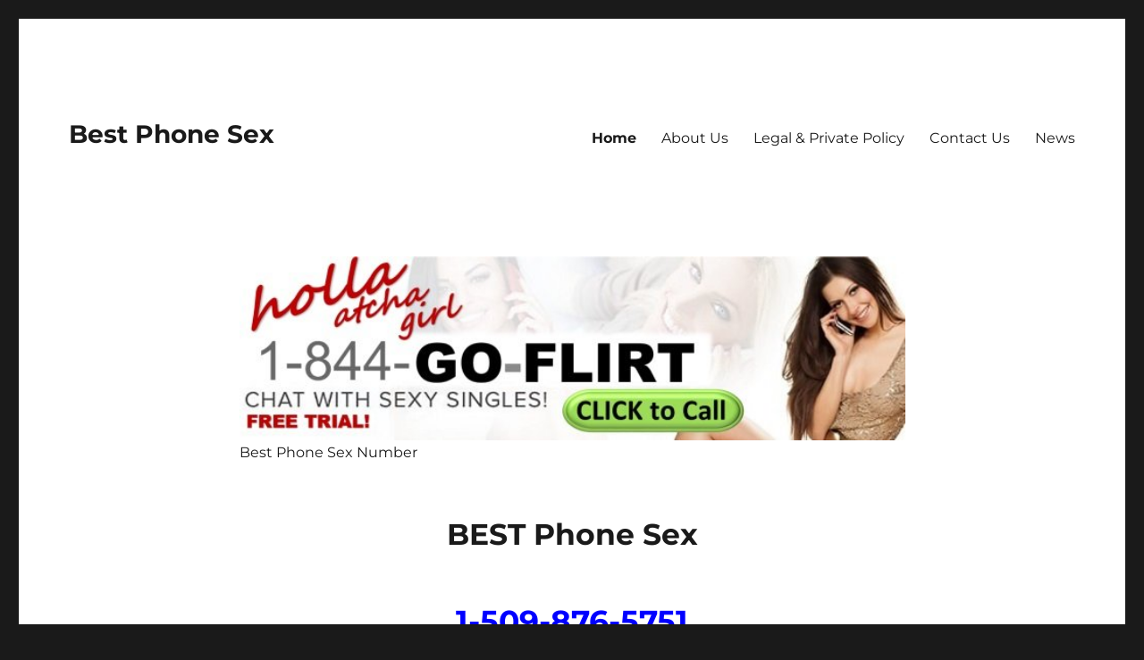

--- FILE ---
content_type: text/html; charset=UTF-8
request_url: https://www.best-phone-sex.com/
body_size: 10919
content:
<!DOCTYPE html>
<html lang="en-US" class="no-js">
<head>
<meta name="MobileOptimized" content="width" />
<meta name="HandheldFriendly" content="true" />
<meta name="generator" content="Drupal 9 (https://www.drupal.org)" />

	<meta charset="UTF-8">
	<meta name="viewport" content="width=device-width, initial-scale=1.0">
	<link rel="profile" href="https://gmpg.org/xfn/11">
		<script>
(function(html){html.className = html.className.replace(/\bno-js\b/,'js')})(document.documentElement);
</script>
<meta name='robots' content='index, follow, max-image-preview:large, max-snippet:-1, max-video-preview:-1' />

	<!-- This site is optimized with the Yoast SEO plugin v26.7 - https://yoast.com/wordpress/plugins/seo/ -->
	<title>Best Phone Sex | Who has the Best Phonesex | Free Trial Sex Chatting</title>
	<meta name="description" content="We tried calling a lot of lines to find who had the best phone sex. We found one where the phone-sex party girls are so hot you almost can&#039;t believe it." />
	<link rel="canonical" href="https://www.best-phone-sex.com/" />
	<meta property="og:locale" content="en_US" />
	<meta property="og:type" content="website" />
	<meta property="og:title" content="Best Phone Sex | Who has the Best Phonesex | Free Trial Sex Chatting" />
	<meta property="og:description" content="We tried calling a lot of lines to find who had the best phone sex. We found one where the phone-sex party girls are so hot you almost can&#039;t believe it." />
	<meta property="og:url" content="https://www.best-phone-sex.com/" />
	<meta property="og:site_name" content="Best Phone Sex" />
	<meta property="article:modified_time" content="2018-08-22T22:11:55+00:00" />
	<meta property="og:image" content="https://www.best-phone-sex.com/storage/2017/02/BEST-Phone-Sex-Chatting-Line.jpg" />
	<meta name="twitter:card" content="summary_large_image" />
	<script type="application/ld+json" class="yoast-schema-graph">{"@context":"https://schema.org","@graph":[{"@type":"WebPage","@id":"https://www.best-phone-sex.com/","url":"https://www.best-phone-sex.com/","name":"Best Phone Sex | Who has the Best Phonesex | Free Trial Sex Chatting","isPartOf":{"@id":"https://www.best-phone-sex.com/#website"},"primaryImageOfPage":{"@id":"https://www.best-phone-sex.com/#primaryimage"},"image":{"@id":"https://www.best-phone-sex.com/#primaryimage"},"thumbnailUrl":"https://www.best-phone-sex.com/storage/2017/02/BEST-Phone-Sex-Chatting-Line.jpg","datePublished":"2017-02-05T04:04:04+00:00","dateModified":"2018-08-22T22:11:55+00:00","description":"We tried calling a lot of lines to find who had the best phone sex. We found one where the phone-sex party girls are so hot you almost can't believe it.","breadcrumb":{"@id":"https://www.best-phone-sex.com/#breadcrumb"},"inLanguage":"en-US","potentialAction":[{"@type":"ReadAction","target":["https://www.best-phone-sex.com/"]}]},{"@type":"ImageObject","inLanguage":"en-US","@id":"https://www.best-phone-sex.com/#primaryimage","url":"https://www.best-phone-sex.com/storage/2017/02/BEST-Phone-Sex-Chatting-Line.jpg","contentUrl":"https://www.best-phone-sex.com/storage/2017/02/BEST-Phone-Sex-Chatting-Line.jpg"},{"@type":"BreadcrumbList","@id":"https://www.best-phone-sex.com/#breadcrumb","itemListElement":[{"@type":"ListItem","position":1,"name":"Home"}]},{"@type":"WebSite","@id":"https://www.best-phone-sex.com/#website","url":"https://www.best-phone-sex.com/","name":"Best Phone Sex","description":"","potentialAction":[{"@type":"SearchAction","target":{"@type":"EntryPoint","urlTemplate":"https://www.best-phone-sex.com/?s={search_term_string}"},"query-input":{"@type":"PropertyValueSpecification","valueRequired":true,"valueName":"search_term_string"}}],"inLanguage":"en-US"}]}</script>
	<!-- / Yoast SEO plugin. -->


<link rel='dns-prefetch' href='//fonts.googleapis.com' />
<link rel='preconnect' href='//www.google-analytics.com' />
<link rel="alternate" type="application/rss+xml" title="Best Phone Sex &raquo; Feed" href="https://www.best-phone-sex.com/feed/" />
<style id='wp-img-auto-sizes-contain-inline-css'>
img:is([sizes=auto i],[sizes^="auto," i]){contain-intrinsic-size:3000px 1500px}

</style>
<style id='wp-emoji-styles-inline-css'>

	img.wp-smiley, img.emoji {
		display: inline !important;
		border: none !important;
		box-shadow: none !important;
		height: 1em !important;
		width: 1em !important;
		margin: 0 0.07em !important;
		vertical-align: -0.1em !important;
		background: none !important;
		padding: 0 !important;
	}

</style>
<style id='wp-block-library-inline-css'>
:root{--wp-block-synced-color:#7a00df;--wp-block-synced-color--rgb:122,0,223;--wp-bound-block-color:var(--wp-block-synced-color);--wp-editor-canvas-background:#ddd;--wp-admin-theme-color:#007cba;--wp-admin-theme-color--rgb:0,124,186;--wp-admin-theme-color-darker-10:#006ba1;--wp-admin-theme-color-darker-10--rgb:0,107,160.5;--wp-admin-theme-color-darker-20:#005a87;--wp-admin-theme-color-darker-20--rgb:0,90,135;--wp-admin-border-width-focus:2px}@media (min-resolution:192dpi){:root{--wp-admin-border-width-focus:1.5px}}.wp-element-button{cursor:pointer}:root .has-very-light-gray-background-color{background-color:#eee}:root .has-very-dark-gray-background-color{background-color:#313131}:root .has-very-light-gray-color{color:#eee}:root .has-very-dark-gray-color{color:#313131}:root .has-vivid-green-cyan-to-vivid-cyan-blue-gradient-background{background:linear-gradient(135deg,#00d084,#0693e3)}:root .has-purple-crush-gradient-background{background:linear-gradient(135deg,#34e2e4,#4721fb 50%,#ab1dfe)}:root .has-hazy-dawn-gradient-background{background:linear-gradient(135deg,#faaca8,#dad0ec)}:root .has-subdued-olive-gradient-background{background:linear-gradient(135deg,#fafae1,#67a671)}:root .has-atomic-cream-gradient-background{background:linear-gradient(135deg,#fdd79a,#004a59)}:root .has-nightshade-gradient-background{background:linear-gradient(135deg,#330968,#31cdcf)}:root .has-midnight-gradient-background{background:linear-gradient(135deg,#020381,#2874fc)}:root{--wp--preset--font-size--normal:16px;--wp--preset--font-size--huge:42px}.has-regular-font-size{font-size:1em}.has-larger-font-size{font-size:2.625em}.has-normal-font-size{font-size:var(--wp--preset--font-size--normal)}.has-huge-font-size{font-size:var(--wp--preset--font-size--huge)}.has-text-align-center{text-align:center}.has-text-align-left{text-align:left}.has-text-align-right{text-align:right}.has-fit-text{white-space:nowrap!important}#end-resizable-editor-section{display:none}.aligncenter{clear:both}.items-justified-left{justify-content:flex-start}.items-justified-center{justify-content:center}.items-justified-right{justify-content:flex-end}.items-justified-space-between{justify-content:space-between}.screen-reader-text{border:0;clip-path:inset(50%);height:1px;margin:-1px;overflow:hidden;padding:0;position:absolute;width:1px;word-wrap:normal!important}.screen-reader-text:focus{background-color:#ddd;clip-path:none;color:#444;display:block;font-size:1em;height:auto;left:5px;line-height:normal;padding:15px 23px 14px;text-decoration:none;top:5px;width:auto;z-index:100000}html :where(.has-border-color){border-style:solid}html :where([style*=border-top-color]){border-top-style:solid}html :where([style*=border-right-color]){border-right-style:solid}html :where([style*=border-bottom-color]){border-bottom-style:solid}html :where([style*=border-left-color]){border-left-style:solid}html :where([style*=border-width]){border-style:solid}html :where([style*=border-top-width]){border-top-style:solid}html :where([style*=border-right-width]){border-right-style:solid}html :where([style*=border-bottom-width]){border-bottom-style:solid}html :where([style*=border-left-width]){border-left-style:solid}html :where(img[class*=wp-image-]){height:auto;max-width:100%}:where(figure){margin:0 0 1em}html :where(.is-position-sticky){--wp-admin--admin-bar--position-offset:var(--wp-admin--admin-bar--height,0px)}@media screen and (max-width:600px){html :where(.is-position-sticky){--wp-admin--admin-bar--position-offset:0px}}


</style><style id='global-styles-inline-css'>
:root{--wp--preset--aspect-ratio--square: 1;--wp--preset--aspect-ratio--4-3: 4/3;--wp--preset--aspect-ratio--3-4: 3/4;--wp--preset--aspect-ratio--3-2: 3/2;--wp--preset--aspect-ratio--2-3: 2/3;--wp--preset--aspect-ratio--16-9: 16/9;--wp--preset--aspect-ratio--9-16: 9/16;--wp--preset--color--black: #000000;--wp--preset--color--cyan-bluish-gray: #abb8c3;--wp--preset--color--white: #fff;--wp--preset--color--pale-pink: #f78da7;--wp--preset--color--vivid-red: #cf2e2e;--wp--preset--color--luminous-vivid-orange: #ff6900;--wp--preset--color--luminous-vivid-amber: #fcb900;--wp--preset--color--light-green-cyan: #7bdcb5;--wp--preset--color--vivid-green-cyan: #00d084;--wp--preset--color--pale-cyan-blue: #8ed1fc;--wp--preset--color--vivid-cyan-blue: #0693e3;--wp--preset--color--vivid-purple: #9b51e0;--wp--preset--color--dark-gray: #1a1a1a;--wp--preset--color--medium-gray: #686868;--wp--preset--color--light-gray: #e5e5e5;--wp--preset--color--blue-gray: #4d545c;--wp--preset--color--bright-blue: #007acc;--wp--preset--color--light-blue: #9adffd;--wp--preset--color--dark-brown: #402b30;--wp--preset--color--medium-brown: #774e24;--wp--preset--color--dark-red: #640c1f;--wp--preset--color--bright-red: #ff675f;--wp--preset--color--yellow: #ffef8e;--wp--preset--gradient--vivid-cyan-blue-to-vivid-purple: linear-gradient(135deg,rgb(6,147,227) 0%,rgb(155,81,224) 100%);--wp--preset--gradient--light-green-cyan-to-vivid-green-cyan: linear-gradient(135deg,rgb(122,220,180) 0%,rgb(0,208,130) 100%);--wp--preset--gradient--luminous-vivid-amber-to-luminous-vivid-orange: linear-gradient(135deg,rgb(252,185,0) 0%,rgb(255,105,0) 100%);--wp--preset--gradient--luminous-vivid-orange-to-vivid-red: linear-gradient(135deg,rgb(255,105,0) 0%,rgb(207,46,46) 100%);--wp--preset--gradient--very-light-gray-to-cyan-bluish-gray: linear-gradient(135deg,rgb(238,238,238) 0%,rgb(169,184,195) 100%);--wp--preset--gradient--cool-to-warm-spectrum: linear-gradient(135deg,rgb(74,234,220) 0%,rgb(151,120,209) 20%,rgb(207,42,186) 40%,rgb(238,44,130) 60%,rgb(251,105,98) 80%,rgb(254,248,76) 100%);--wp--preset--gradient--blush-light-purple: linear-gradient(135deg,rgb(255,206,236) 0%,rgb(152,150,240) 100%);--wp--preset--gradient--blush-bordeaux: linear-gradient(135deg,rgb(254,205,165) 0%,rgb(254,45,45) 50%,rgb(107,0,62) 100%);--wp--preset--gradient--luminous-dusk: linear-gradient(135deg,rgb(255,203,112) 0%,rgb(199,81,192) 50%,rgb(65,88,208) 100%);--wp--preset--gradient--pale-ocean: linear-gradient(135deg,rgb(255,245,203) 0%,rgb(182,227,212) 50%,rgb(51,167,181) 100%);--wp--preset--gradient--electric-grass: linear-gradient(135deg,rgb(202,248,128) 0%,rgb(113,206,126) 100%);--wp--preset--gradient--midnight: linear-gradient(135deg,rgb(2,3,129) 0%,rgb(40,116,252) 100%);--wp--preset--font-size--small: 13px;--wp--preset--font-size--medium: 20px;--wp--preset--font-size--large: 36px;--wp--preset--font-size--x-large: 42px;--wp--preset--spacing--20: 0.44rem;--wp--preset--spacing--30: 0.67rem;--wp--preset--spacing--40: 1rem;--wp--preset--spacing--50: 1.5rem;--wp--preset--spacing--60: 2.25rem;--wp--preset--spacing--70: 3.38rem;--wp--preset--spacing--80: 5.06rem;--wp--preset--shadow--natural: 6px 6px 9px rgba(0, 0, 0, 0.2);--wp--preset--shadow--deep: 12px 12px 50px rgba(0, 0, 0, 0.4);--wp--preset--shadow--sharp: 6px 6px 0px rgba(0, 0, 0, 0.2);--wp--preset--shadow--outlined: 6px 6px 0px -3px rgb(255, 255, 255), 6px 6px rgb(0, 0, 0);--wp--preset--shadow--crisp: 6px 6px 0px rgb(0, 0, 0);}:where(.is-layout-flex){gap: 0.5em;}:where(.is-layout-grid){gap: 0.5em;}body .is-layout-flex{display: flex;}.is-layout-flex{flex-wrap: wrap;align-items: center;}.is-layout-flex > :is(*, div){margin: 0;}body .is-layout-grid{display: grid;}.is-layout-grid > :is(*, div){margin: 0;}:where(.wp-block-columns.is-layout-flex){gap: 2em;}:where(.wp-block-columns.is-layout-grid){gap: 2em;}:where(.wp-block-post-template.is-layout-flex){gap: 1.25em;}:where(.wp-block-post-template.is-layout-grid){gap: 1.25em;}.has-black-color{color: var(--wp--preset--color--black) !important;}.has-cyan-bluish-gray-color{color: var(--wp--preset--color--cyan-bluish-gray) !important;}.has-white-color{color: var(--wp--preset--color--white) !important;}.has-pale-pink-color{color: var(--wp--preset--color--pale-pink) !important;}.has-vivid-red-color{color: var(--wp--preset--color--vivid-red) !important;}.has-luminous-vivid-orange-color{color: var(--wp--preset--color--luminous-vivid-orange) !important;}.has-luminous-vivid-amber-color{color: var(--wp--preset--color--luminous-vivid-amber) !important;}.has-light-green-cyan-color{color: var(--wp--preset--color--light-green-cyan) !important;}.has-vivid-green-cyan-color{color: var(--wp--preset--color--vivid-green-cyan) !important;}.has-pale-cyan-blue-color{color: var(--wp--preset--color--pale-cyan-blue) !important;}.has-vivid-cyan-blue-color{color: var(--wp--preset--color--vivid-cyan-blue) !important;}.has-vivid-purple-color{color: var(--wp--preset--color--vivid-purple) !important;}.has-black-background-color{background-color: var(--wp--preset--color--black) !important;}.has-cyan-bluish-gray-background-color{background-color: var(--wp--preset--color--cyan-bluish-gray) !important;}.has-white-background-color{background-color: var(--wp--preset--color--white) !important;}.has-pale-pink-background-color{background-color: var(--wp--preset--color--pale-pink) !important;}.has-vivid-red-background-color{background-color: var(--wp--preset--color--vivid-red) !important;}.has-luminous-vivid-orange-background-color{background-color: var(--wp--preset--color--luminous-vivid-orange) !important;}.has-luminous-vivid-amber-background-color{background-color: var(--wp--preset--color--luminous-vivid-amber) !important;}.has-light-green-cyan-background-color{background-color: var(--wp--preset--color--light-green-cyan) !important;}.has-vivid-green-cyan-background-color{background-color: var(--wp--preset--color--vivid-green-cyan) !important;}.has-pale-cyan-blue-background-color{background-color: var(--wp--preset--color--pale-cyan-blue) !important;}.has-vivid-cyan-blue-background-color{background-color: var(--wp--preset--color--vivid-cyan-blue) !important;}.has-vivid-purple-background-color{background-color: var(--wp--preset--color--vivid-purple) !important;}.has-black-border-color{border-color: var(--wp--preset--color--black) !important;}.has-cyan-bluish-gray-border-color{border-color: var(--wp--preset--color--cyan-bluish-gray) !important;}.has-white-border-color{border-color: var(--wp--preset--color--white) !important;}.has-pale-pink-border-color{border-color: var(--wp--preset--color--pale-pink) !important;}.has-vivid-red-border-color{border-color: var(--wp--preset--color--vivid-red) !important;}.has-luminous-vivid-orange-border-color{border-color: var(--wp--preset--color--luminous-vivid-orange) !important;}.has-luminous-vivid-amber-border-color{border-color: var(--wp--preset--color--luminous-vivid-amber) !important;}.has-light-green-cyan-border-color{border-color: var(--wp--preset--color--light-green-cyan) !important;}.has-vivid-green-cyan-border-color{border-color: var(--wp--preset--color--vivid-green-cyan) !important;}.has-pale-cyan-blue-border-color{border-color: var(--wp--preset--color--pale-cyan-blue) !important;}.has-vivid-cyan-blue-border-color{border-color: var(--wp--preset--color--vivid-cyan-blue) !important;}.has-vivid-purple-border-color{border-color: var(--wp--preset--color--vivid-purple) !important;}.has-vivid-cyan-blue-to-vivid-purple-gradient-background{background: var(--wp--preset--gradient--vivid-cyan-blue-to-vivid-purple) !important;}.has-light-green-cyan-to-vivid-green-cyan-gradient-background{background: var(--wp--preset--gradient--light-green-cyan-to-vivid-green-cyan) !important;}.has-luminous-vivid-amber-to-luminous-vivid-orange-gradient-background{background: var(--wp--preset--gradient--luminous-vivid-amber-to-luminous-vivid-orange) !important;}.has-luminous-vivid-orange-to-vivid-red-gradient-background{background: var(--wp--preset--gradient--luminous-vivid-orange-to-vivid-red) !important;}.has-very-light-gray-to-cyan-bluish-gray-gradient-background{background: var(--wp--preset--gradient--very-light-gray-to-cyan-bluish-gray) !important;}.has-cool-to-warm-spectrum-gradient-background{background: var(--wp--preset--gradient--cool-to-warm-spectrum) !important;}.has-blush-light-purple-gradient-background{background: var(--wp--preset--gradient--blush-light-purple) !important;}.has-blush-bordeaux-gradient-background{background: var(--wp--preset--gradient--blush-bordeaux) !important;}.has-luminous-dusk-gradient-background{background: var(--wp--preset--gradient--luminous-dusk) !important;}.has-pale-ocean-gradient-background{background: var(--wp--preset--gradient--pale-ocean) !important;}.has-electric-grass-gradient-background{background: var(--wp--preset--gradient--electric-grass) !important;}.has-midnight-gradient-background{background: var(--wp--preset--gradient--midnight) !important;}.has-small-font-size{font-size: var(--wp--preset--font-size--small) !important;}.has-medium-font-size{font-size: var(--wp--preset--font-size--medium) !important;}.has-large-font-size{font-size: var(--wp--preset--font-size--large) !important;}.has-x-large-font-size{font-size: var(--wp--preset--font-size--x-large) !important;}

</style>

<style id='classic-theme-styles-inline-css'>
/*! This file is auto-generated */
.wp-block-button__link{color:#fff;background-color:#32373c;border-radius:9999px;box-shadow:none;text-decoration:none;padding:calc(.667em + 2px) calc(1.333em + 2px);font-size:1.125em}.wp-block-file__button{background:#32373c;color:#fff;text-decoration:none}

</style>
<link rel='stylesheet' id='apss-font-awesome-four-css' href='https://www.best-phone-sex.com/core/modules/048acfab11/css/font-awesome.min.css?rnd=1' media='all' />
<link rel='stylesheet' id='apss-frontend-css-css' href='https://www.best-phone-sex.com/core/modules/048acfab11/css/frontend.css?rnd=1' media='all' />
<link rel='stylesheet' id='apss-font-opensans-css' href='//fonts.googleapis.com/css?family=Open+Sans&#038;rnd=1' media='all' />
<link rel='stylesheet' id='twentysixteen-fonts-css' href='https://www.best-phone-sex.com/core/views/fc664c683b/fonts/merriweather-plus-montserrat-plus-inconsolata.css?rnd=1' media='all' />
<link rel='stylesheet' id='genericons-css' href='https://www.best-phone-sex.com/core/views/fc664c683b/genericons/genericons.css?rnd=1' media='all' />
<link rel='stylesheet' id='twentysixteen-style-css' href='https://www.best-phone-sex.com/core/views/fc664c683b/design.css?rnd=1' media='all' />
<link rel='stylesheet' id='twentysixteen-block-style-css' href='https://www.best-phone-sex.com/core/views/fc664c683b/css/blocks.css?rnd=1' media='all' />
<script src="https://www.best-phone-sex.com/lib/js/jquery/jquery.min.js?rnd=1" id="jquery-core-js"></script>
<script src="https://www.best-phone-sex.com/lib/js/jquery/jquery-migrate.min.js?rnd=1" id="jquery-migrate-js"></script>
<script id="twentysixteen-script-js-extra">
var screenReaderText = {"expand":"expand child menu","collapse":"collapse child menu"};
</script>
<script src="https://www.best-phone-sex.com/core/views/fc664c683b/js/functions.js?rnd=1" id="twentysixteen-script-js" defer data-wp-strategy="defer"></script>
<link rel='shortlink' href='https://www.best-phone-sex.com/' />
<link rel="apple-touch-icon" sizes="180x180" href="/wp-content/uploads/fbrfg/apple-touch-icon.png">
<link rel="icon" type="image/png" href="/wp-content/uploads/fbrfg/favicon-32x32.png" sizes="32x32">
<link rel="icon" type="image/png" href="/wp-content/uploads/fbrfg/favicon-16x16.png" sizes="16x16">
<link rel="manifest" href="/wp-content/uploads/fbrfg/manifest.json">
<link rel="mask-icon" href="/wp-content/uploads/fbrfg/safari-pinned-tab.svg" color="#5bbad5">
<link rel="shortcut icon" href="/wp-content/uploads/fbrfg/favicon.ico">
<meta name="msapplication-config" content="/wp-content/uploads/fbrfg/browserconfig.xml">
<meta name="theme-color" content="#ffffff"></head>

<body data-rsssl=1 class="home wp-singular page-template-default page page-id-4 wp-embed-responsive wp-theme-twentysixteen no-sidebar">
<div id="page" class="site">
	<div class="site-inner">
		<a class="skip-link screen-reader-text" href="#content">
			Skip to content		</a>

		<header id="masthead" class="site-header">
			<div class="site-header-main">
				<div class="site-branding">
											<p class="site-title"><a href="https://www.best-phone-sex.com/" rel="home" aria-current="page">Best Phone Sex</a></p>
										</div><!-- .site-branding -->

									<button id="menu-toggle" class="menu-toggle">Menu</button>

					<div id="site-header-menu" class="site-header-menu">
													<nav id="site-navigation" class="main-navigation" aria-label="Primary Menu">
								<div class="menu-main-menu-container"><ul id="menu-main-menu" class="primary-menu"><li id="menu-item-25" class="menu-item menu-item-type-post_type menu-item-object-page menu-item-home current-menu-item page_item page-item-4 current_page_item menu-item-25"><a href="https://www.best-phone-sex.com/" aria-current="page">Home</a></li>
<li id="menu-item-23" class="menu-item menu-item-type-post_type menu-item-object-page menu-item-23"><a href="https://www.best-phone-sex.com/best-free-trial-adult-chatline/">About Us</a></li>
<li id="menu-item-22" class="menu-item menu-item-type-post_type menu-item-object-page menu-item-22"><a href="https://www.best-phone-sex.com/legal-private-policy/">Legal &#038; Private Policy</a></li>
<li id="menu-item-24" class="menu-item menu-item-type-post_type menu-item-object-page menu-item-24"><a href="https://www.best-phone-sex.com/best-free-mobile-sex-chat-site/">Contact Us</a></li>
<li id="menu-item-128" class="menu-item menu-item-type-post_type menu-item-object-page menu-item-128"><a href="https://www.best-phone-sex.com/news/">News</a></li>
</ul></div>							</nav><!-- .main-navigation -->
						
											</div><!-- .site-header-menu -->
							</div><!-- .site-header-main -->

					</header><!-- .site-header -->

		<div id="content" class="site-content">

<div id="primary" class="content-area">
	<main id="main" class="site-main">
		
<article id="post-4" class="post-4 page type-page status-publish hentry">
	<header class="entry-header">
			</header><!-- .entry-header -->

	
	<div class="entry-content">
		<div style="font-family: Montserrat, sans-serif;">
<figure id="attachment_9" aria-describedby="caption-attachment-9" style="width: 745px" class="caption aligncenter"><a href="tel:1-844-463-5478"><img fetchpriority="high" decoding="async" class="wp-image-9" title="BEST Phone Sex Chatting Line" src="https://www.best-phone-sex.com/storage/2017/02/BEST-Phone-Sex-Chatting-Line.jpg" alt="Best Phone Sex Number" width="745" height="206" srcset="https://www.best-phone-sex.com/storage/2017/02/BEST-Phone-Sex-Chatting-Line.jpg 650w, https://www.best-phone-sex.com/storage/2017/02/BEST-Phone-Sex-Chatting-Line-300x83.jpg 300w" sizes="(max-width: 745px) 85vw, 745px" /></a><figcaption id="caption-attachment-9" class="caption-text">Best Phone Sex Number</figcaption></figure>
<h1 style="text-align: center;">BEST Phone Sex</h1>
<h3 style="text-align: center;"><strong style="font-size: 1.5em;"><a href="tel:1-509-876-5751"><span style="color: #ff0000;"><span style="color: #0000ff;">1-509-876-5751</span></span></a></strong></h3>
<p>You&#8217;re just about to have the best phone sex of your whole life, purely because ringing an actual fun chatline might possibly be just about the most excitement and delight you&#8217;ll ever unquestionably enjoy on your mobile phone. Not a single person knows you’re &#8220;treating yourself&#8221; or possibly that you might be &#8220;tossing yogurt&#8221; while you are conversing with a total and complete enjoyable complete stranger!</p>
<div style="text-align: left;">
<p style="text-align: left;">You ought not be self-conscious regarding that thought or any other ones that stop you from calling and enjoying yourself.</p>
<p style="text-align: left;">Telling other persons that you&#8217;re a total inexperienced newbie to this overall astounding affair makes it possible to ask for suggestions and/or advice. Some people on the phone revel in delivering help and advice to new caller and it can be rewarding to take the lead as some sort of advisor.</p>
<figure id="attachment_8" aria-describedby="caption-attachment-8" style="width: 745px" class="caption alignnone"><a href="tel:1-844-463-5478"><img decoding="async" class="wp-image-8" title="Tip on Finding the Best Phone Sex Chat" src="https://www.best-phone-sex.com/storage/2017/02/Tips-on-Finding-the-Best-Phone-Sex-Chat.jpg" alt="Tip on Finding the Best Phone Sex Chat" width="745" height="206" srcset="https://www.best-phone-sex.com/storage/2017/02/Tips-on-Finding-the-Best-Phone-Sex-Chat.jpg 650w, https://www.best-phone-sex.com/storage/2017/02/Tips-on-Finding-the-Best-Phone-Sex-Chat-300x83.jpg 300w" sizes="(max-width: 745px) 85vw, 745px" /></a><figcaption id="caption-attachment-8" class="caption-text">How to Find Best Phone Sex Chat</figcaption></figure>
<p><center><strong style="font-size: 1.5em;"><span style="color: #0000ff;"><em>BEST SEX Chat</em></span></strong></center><center><span style="color: #0000ff;"><strong style="font-size: 1.5em;"><a style="color: #0000ff;" href="tel:1-509-876-5751">1-509-876-5751</a></strong></span><center></center></center></p>
<p style="text-align: left;"><strong>Tips to Consider:</strong> these are just a fraction of the things you may want to consider while chatting.</p>
<ul style="padding-left: 30px;">
<li style="list-style-type: none;">
<ul style="padding-left: 30px;">
<li>If initially you are reserved, simply just moan or perhaps gasp when this appealing individual expresses a taboo narrative. While the cool experience gets hotter, you might be remarkably shocked at the variety of sensual ideas which may perhaps pop out of your mouth.</li>
<li>In the event that you are not secure starting the connection, advise this other guy or girl to consider taking the actual leadership role. Close your attractive eyes and concentrate on every-last sexy statement that they share. While you lightly caress your amazing body, fantasize you happen to be sensing his or her enticing finger and lips touching your smooth skin.</li>
<li>You may also have a sex-related dream about becoming so good that in due course you might be deemed a consultant in the matter of gratifying <a href="https://www.best-phone-sex.com/2018/07/17/dating-over-60-doesnt-have-to-suck/">cheap phone sex</a>. Have you ever thought
<figure id="attachment_262" aria-describedby="caption-attachment-262" style="width: 300px" class="caption alignright"><a href="tel:18444635478"><img decoding="async" class="wp-image-262 size-full" title="cheapest and best phone sex line" src="https://www.best-phone-sex.com/storage/2018/08/cheapest-phone-sex-line.jpg" alt="cheapest and best phone sex line" width="300" height="200" /></a><figcaption id="caption-attachment-262" class="caption-text">Cheapest Best Phone Sex</figcaption></figure>
<p>about being a man or lady you are not? Perhaps you&#8217;ve considered adult or very off-limits role-playing?</li>
<li>We&#8217;d unquestionably bet our future 233-dollar check that the man you converse with, will probably be extremely overjoyed and become unbelievably unbridled on the best singles free chatline the very first time you talk with them, nevertheless getting your feet wet may be exciting.</li>
<li>Make it simple for the man or young lady to appreciate how erotic and tremendously nasty they make you truly feel as well as admit stuff like, &#8220;I&#8217;m going to be by myself Saturday with everybody away from home. Are we able to experience additional time on this free phonesex partyline? I would like to become the perfect black singles line whore.&#8221; Does that suit your needs?</li>
</ul>
</li>
</ul>
<figure id="attachment_105" aria-describedby="caption-attachment-105" style="width: 851px" class="caption aligncenter"><a href="http://www.exoticcamgirls.com/"><img loading="lazy" decoding="async" class="wp-image-105 size-full" title="BEST Phone Sex Cam Sluts" src="https://www.best-phone-sex.com/storage/2017/02/Phone-Sex-Cam-Sluts.gif" alt="BEST Phone Sex Cam Sluts" width="851" height="268" /></a><figcaption id="caption-attachment-105" class="caption-text">BEST Phone Sex Cam Sluts</figcaption></figure>
<p style="text-align: left;">When the inclination hits you, when you&#8217;re still on the mobile phone, let him know, &#8220;I have lately been imagining chatting with you from day to night,&#8221; or possibly &#8220;Experiencing your sultry messages generally tends to make me definitely want to experience you sucking my awesome pussy,&#8221; and then determine exactly how the person reacts.</p>
<p style="text-align: left;">Once you start buzzing-up a lot of these titillating <a href="https://www.best-phone-sex.com/2018/04/17/frat-boys-theres-a-better-way-to-date/">singles phone chat lines</a> you can expect to find out a good deal and will probably never require to have grabbed any sort of helpful advice. And yet there is in fact numerous things most of us only wish somebody would&#8217;ve articulated to us well before we had our very first adventures.</p>
<p style="text-align: left;">And one more time practically all of this may look very simple to you, but nevertheless even the easiest fact can provide you with a whole lot more thrills which definitely is what calling-up any of these free partylines is mostly about. You&#8217;re ringing-up in-order-to have a blast, and so the better we&#8217;re allowed to aid you in your individual plan, the noticeably better we shall certainly feel simultaneously.</p>
<p style="text-align: left;"><strong>Other Suggestions/Thoughts:</strong> You might like to explore the part of a tremendously popular individual that men and women see as extraordinarily eye-catching.</p>
<ul style="padding-left: 30px;">
<li style="text-align: left;">There are many different exceptional individuals that you&#8217;re able to claim or profess to be; for example, hookers, healthcare professionals, teachers which most likely could be a significant turn-on for some people. That may possibly supply you with the hot or filthy elements to allow you to develop an entertaining story. What&#8217;s more, if you are rather strange beginning the chat from the outset, pretending that you&#8217;re another individual will embolden you.</li>
<li style="text-align: left;">Think of her or him casually touching and amorously sucking you as you have your big eyes sealed and chitchat. Picture him or her right now there along with you doing it with you in the way they&#8217;re talking about. &#8220;Not primarily might you feel far more fulfillment when you are entirely in the moment, it also makes an individual&#8217;s greetings sound more credible.</li>
<li style="text-align: left;">Should you have a very good dildo which you can use when you are chatting, utilize it. Use your hands, your mind as well as any playthings that you have to raise the sentiments. This could raise your lustful encounter on our free trial singles chatline.</li>
<li style="text-align: left;">We are sure that if you use our suggestions and tips you will have the <strong>best phone sex</strong> experience of our life on this line.</li>
<p></p>
<p><a href="https://www.best-phone-sex.com/sitemap.xml">Sitemap</a></p>
</ul>
</div>
</div>
	<div class='apss-social-share apss-theme-3 clearfix '>
		 <div class='apss-share-text'>Share it</div> 								<div class='apss-facebook apss-single-icon'>
							<a rel='nofollow'  title="Share on Facebook" target='_blank' href='https://www.facebook.com/sharer/sharer.php?u=https://www.best-phone-sex.com/'>
								<div class='apss-icon-block clearfix'>
									<i class='fab fa-facebook-f'></i>
									<span class='apss-social-text'>Share on Facebook</span>
									<span class='apss-share'>Share</span>
								</div>
																	<div class='count apss-count' data-url='https://www.best-phone-sex.com/' data-social-network='facebook' data-social-detail="https://www.best-phone-sex.com/_facebook">0</div>
															</a>
						</div>
										<div class='apss-twitter apss-single-icon'>
						<a rel='nofollow'  href="https://twitter.com/intent/tweet?text=&#038;url=https://www.best-phone-sex.com/&#038;"  title='Share on Twitter' target='_blank'>
							<div class='apss-icon-block clearfix'>
								<i class='fab fa-twitter'></i>
								<span class='apss-social-text'>Share on Twitter</span><span class='apss-share'>Tweet</span>
							</div>
													</a>
					</div>
										<div class='apss-pinterest apss-single-icon'>
						<a rel='nofollow' title='Share on Pinterest' href='javascript:pinIt();'>
							<div class='apss-icon-block clearfix'>
								<i class='fab fa-pinterest'></i>
								<span class='apss-social-text'>Share on Pinterest</span>
								<span class='apss-share'>Share</span>
							</div>
															<div class='count apss-count' data-url='https://www.best-phone-sex.com/' data-social-network='pinterest' data-social-detail="https://www.best-phone-sex.com/_pinterest">0</div>
														</a>
					</div>
										<div class='apss-email apss-single-icon'>
						<a rel='nofollow' class='share-email-popup' title='Share it on Email' target='_blank' href='mailto:?subject=Please%20visit%20this%20link%20https://www.best-phone-sex.com/&#038;body=Hey%20Buddy!,%20I%20found%20this%20information%20for%20you:%20.%20Here%20is%20the%20website%20link:%20https://www.best-phone-sex.com/.%20Thank%20you.'>
							<div class='apss-icon-block clearfix'>
								<i class='fas fa-envelope'></i>
								<span class='apss-social-text'>Send email</span>
								<span class='apss-share'>Mail</span>
							</div>
						</a>
					</div>
								<div class='apss-total-share-count'>
				<span class='apss-count-number'>0</span>
				<div class="apss-total-shares"><span class='apss-total-text'> Total</span>
					<span class='apss-shares-text'> Shares</span></div>
				</div>
						</div>
		
	</div><!-- .entry-content -->

	
</article><!-- #post-4 -->

	</main><!-- .site-main -->

	
</div><!-- .content-area -->



		</div><!-- .site-content -->

		<footer id="colophon" class="site-footer">
							<nav class="main-navigation" aria-label="Footer Primary Menu">
					<div class="menu-main-menu-container"><ul id="menu-main-menu-1" class="primary-menu"><li class="menu-item menu-item-type-post_type menu-item-object-page menu-item-home current-menu-item page_item page-item-4 current_page_item menu-item-25"><a href="https://www.best-phone-sex.com/" aria-current="page">Home</a></li>
<li class="menu-item menu-item-type-post_type menu-item-object-page menu-item-23"><a href="https://www.best-phone-sex.com/best-free-trial-adult-chatline/">About Us</a></li>
<li class="menu-item menu-item-type-post_type menu-item-object-page menu-item-22"><a href="https://www.best-phone-sex.com/legal-private-policy/">Legal &#038; Private Policy</a></li>
<li class="menu-item menu-item-type-post_type menu-item-object-page menu-item-24"><a href="https://www.best-phone-sex.com/best-free-mobile-sex-chat-site/">Contact Us</a></li>
<li class="menu-item menu-item-type-post_type menu-item-object-page menu-item-128"><a href="https://www.best-phone-sex.com/news/">News</a></li>
</ul></div>				</nav><!-- .main-navigation -->
			
			
			<div class="site-info">
								<span class="site-title"><a href="https://www.best-phone-sex.com/" rel="home">Best Phone Sex</a></span>
								<a href="https://wordpress.org/" class="imprint">
					Proudly powered by WordPress				</a>
			</div><!-- .site-info -->
		</footer><!-- .site-footer -->
	</div><!-- .site-inner -->
</div><!-- .site -->

<script type="speculationrules">
{"prefetch":[{"source":"document","where":{"and":[{"href_matches":"/*"},{"not":{"href_matches":["/wp-content/uploads/*","/wp-content/*","/wp-content/plugins/*","/wp-content/themes/twentysixteen/*","/*\\?(.+)"]}},{"not":{"selector_matches":"a[rel~=\"nofollow\"]"}},{"not":{"selector_matches":".no-prefetch, .no-prefetch a"}}]},"eagerness":"conservative"}]}
</script>
<script id="apss-frontend-mainjs-js-extra">
var frontend_ajax_object = {"ajax_url":"https://www.best-phone-sex.com/ajax-call","ajax_nonce":"27af45fc4e"};
</script>
<script src="https://www.best-phone-sex.com/core/modules/048acfab11/js/frontend.js?rnd=1" id="apss-frontend-mainjs-js"></script>
<script id="wp-emoji-settings" type="application/json">
{"baseUrl":"https://s.w.org/images/core/emoji/17.0.2/72x72/","ext":".png","svgUrl":"https://s.w.org/images/core/emoji/17.0.2/svg/","svgExt":".svg","source":{"concatemoji":"https://www.best-phone-sex.com/lib/js/wp-emoji-release.min.js?rnd=1"}}
</script>
<script type="module">
/*! This file is auto-generated */
const a=JSON.parse(document.getElementById("wp-emoji-settings").textContent),o=(window._wpemojiSettings=a,"wpEmojiSettingsSupports"),s=["flag","emoji"];function i(e){try{var t={supportTests:e,timestamp:(new Date).valueOf()};sessionStorage.setItem(o,JSON.stringify(t))}catch(e){}}function c(e,t,n){e.clearRect(0,0,e.canvas.width,e.canvas.height),e.fillText(t,0,0);t=new Uint32Array(e.getImageData(0,0,e.canvas.width,e.canvas.height).data);e.clearRect(0,0,e.canvas.width,e.canvas.height),e.fillText(n,0,0);const a=new Uint32Array(e.getImageData(0,0,e.canvas.width,e.canvas.height).data);return t.every((e,t)=>e===a[t])}function p(e,t){e.clearRect(0,0,e.canvas.width,e.canvas.height),e.fillText(t,0,0);var n=e.getImageData(16,16,1,1);for(let e=0;e<n.data.length;e++)if(0!==n.data[e])return!1;return!0}function u(e,t,n,a){switch(t){case"flag":return n(e,"\ud83c\udff3\ufe0f\u200d\u26a7\ufe0f","\ud83c\udff3\ufe0f\u200b\u26a7\ufe0f")?!1:!n(e,"\ud83c\udde8\ud83c\uddf6","\ud83c\udde8\u200b\ud83c\uddf6")&&!n(e,"\ud83c\udff4\udb40\udc67\udb40\udc62\udb40\udc65\udb40\udc6e\udb40\udc67\udb40\udc7f","\ud83c\udff4\u200b\udb40\udc67\u200b\udb40\udc62\u200b\udb40\udc65\u200b\udb40\udc6e\u200b\udb40\udc67\u200b\udb40\udc7f");case"emoji":return!a(e,"\ud83e\u1fac8")}return!1}function f(e,t,n,a){let r;const o=(r="undefined"!=typeof WorkerGlobalScope&&self instanceof WorkerGlobalScope?new OffscreenCanvas(300,150):document.createElement("canvas")).getContext("2d",{willReadFrequently:!0}),s=(o.textBaseline="top",o.font="600 32px Arial",{});return e.forEach(e=>{s[e]=t(o,e,n,a)}),s}function r(e){var t=document.createElement("script");t.src=e,t.defer=!0,document.head.appendChild(t)}a.supports={everything:!0,everythingExceptFlag:!0},new Promise(t=>{let n=function(){try{var e=JSON.parse(sessionStorage.getItem(o));if("object"==typeof e&&"number"==typeof e.timestamp&&(new Date).valueOf()<e.timestamp+604800&&"object"==typeof e.supportTests)return e.supportTests}catch(e){}return null}();if(!n){if("undefined"!=typeof Worker&&"undefined"!=typeof OffscreenCanvas&&"undefined"!=typeof URL&&URL.createObjectURL&&"undefined"!=typeof Blob)try{var e="postMessage("+f.toString()+"("+[JSON.stringify(s),u.toString(),c.toString(),p.toString()].join(",")+"));",a=new Blob([e],{type:"text/javascript"});const r=new Worker(URL.createObjectURL(a),{name:"wpTestEmojiSupports"});return void(r.onmessage=e=>{i(n=e.data),r.terminate(),t(n)})}catch(e){}i(n=f(s,u,c,p))}t(n)}).then(e=>{for(const n in e)a.supports[n]=e[n],a.supports.everything=a.supports.everything&&a.supports[n],"flag"!==n&&(a.supports.everythingExceptFlag=a.supports.everythingExceptFlag&&a.supports[n]);var t;a.supports.everythingExceptFlag=a.supports.everythingExceptFlag&&!a.supports.flag,a.supports.everything||((t=a.source||{}).concatemoji?r(t.concatemoji):t.wpemoji&&t.twemoji&&(r(t.twemoji),r(t.wpemoji)))});
</script>
</body>
</html>
